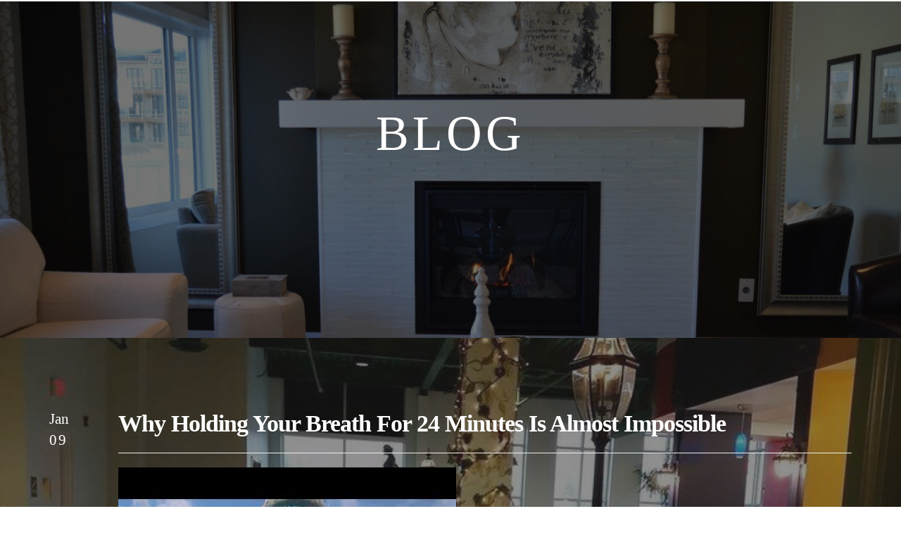

--- FILE ---
content_type: text/html; charset=utf-8
request_url: https://www.farmingtonhillsinn.com/blog/post/why-holding-your-breath-for-24-minutes-is-almost-impossible
body_size: 17470
content:
<!DOCTYPE html>
<html lang="en" class="no-flex-animated cb-elements-animated g-swapfonts">
<head>
<meta name="viewport" content="width=device-width, initial-scale=1.0, maximum-scale=1.0, user-scalable=0">
<link rel="shortcut icon" href="https://d3ciwvs59ifrt8.cloudfront.net/a1f79313-c191-4e88-bc47-6a6564ce17bc/9a828e61-ddcf-45ff-ae04-8e66cea815db.png">
<link rel="alternate" type="application/rss+xml" title="RSS feed for Blog" href="//www.farmingtonhillsinn.com/blog/rss/feeds">
<title>Why Holding Your Breath For 24 Minutes Is Almost Impossible - Farmington Hills Inn</title>
<link rel="canonical" href="https://www.farmingtonhillsinn.com/blog/post/why-holding-your-breath-for-24-minutes-is-almost-impossible">
<link rel="preconnect" href="https://d25bp99q88v7sv.cloudfront.net">
<link rel="preconnect" href="https://d3ciwvs59ifrt8.cloudfront.net">
<link rel="preconnect" href="https://d2aw2judqbexqn.cloudfront.net">
<link rel="preconnect" href="https://use.typekit.com">
<link rel="dns-prefetch" href="https://websiteoutputapi.mopro.com">
<link rel="preload" href="https://d25bp99q88v7sv.cloudfront.net/0valez8psitwndm/wo/_css/modular/fonts/fontawesome-webfont.woff2?v=4.7.0" as="font" type="font/woff2" crossorigin="">
<link rel="preload" href="https://d2aw2judqbexqn.cloudfront.net/tk/dth6arv.js" as="script">
<link rel="preload" href="https://d3ciwvs59ifrt8.cloudfront.net/a1f79313-c191-4e88-bc47-6a6564ce17bc/d18ab44d-e537-4dec-8d93-73873b5fe35b_h.jpeg" as="image" type="image/jpeg">
<meta name="keywords" content="News you can use, Nurses Notes, Blog, Assisted Living Blog">
<meta property="fb:app_id" content="357097134310266">
<meta name="twitter:card" content="summary">
<meta property="og:title" content="Why Holding Your Breath For 24 Minutes Is Almost Impossible">
<meta property="og:description" content="Spanish freediver Ah-leysh Segura held his breath for 24 minutes and 3 seconds in 2016. How is that ">
<meta property="og:type" content="article">
<meta property="og:url" content="https://www.farmingtonhillsinn.com/blog/post/why-holding-your-breath-for-24-minutes-is-almost-impossible">
<meta property="og:image" content="https://d3ciwvs59ifrt8.cloudfront.net/c803e79a-980c-4cfd-b5db-49e3c2ef04ed/46f23cea-3664-497a-b7a5-594ce957f97c.jpg">
<meta name="description" content="Spanish freediver Ah-leysh Segura held his breath for 24 minutes and 3 seconds in 2016. How is that ">
<link href="//create.mopro.com/csslint.ashx?type=all&id=3b8d394e-75a5-4199-bbe2-1ca5189db9df&animation=1&bust=20250512082949697" rel="stylesheet" type="text/css">
<link href="https://d25bp99q88v7sv.cloudfront.net/0valez8psitwndm/flexblocks/css/custom-flex-dccv2.css?bust=20250512082949697" rel="stylesheet" type="text/css">
<style type="text/css"></style>
<style type="text/css"></style>
<style type="text/css">:root{--partner-color-1:#452BB4;--partner-color-2:#c052dc;--partner-color-3:#c052dc;--partner-color-4:#FFFFFF;--partner-color-5:#FFFFFF;--partner-color-6:#636363;--partner-color-7:#f9f9f9;--primary-color:#275e55;--secondary-color:#275e55;--primary-color-rgb:39,94,85;--secondary-color-rgb:39,94,85;--color-opacity:1;}</style>
<script type="text/javascript">window.host = {},host.login = "my.mopro.com";host.uikit = "d25bp99q88v7sv.cloudfront.net/0valez8psitwndm/uikit";host.builder = "create.mopro.com";host.builderstatic = "d25bp99q88v7sv.cloudfront.net/0valez8psitwndm/create";host.wo = {},host.wo.web = "create.mopro.com",host.wo.static = "d25bp99q88v7sv.cloudfront.net/0valez8psitwndm/wo";host.administration = {},host.administration.web = "administration.mopro.com",host.administration.static = "d25bp99q88v7sv.cloudfront.net/0valez8psitwndm/administration";host.old_builder = {},host.old_builder.web = "website.mopro.com",host.old_builder.static = "d25bp99q88v7sv.cloudfront.net/0valez8psitwndm/website",host.embed = {},host.embed.web = "embed.mopro.com";host.checkout = {},host.checkout.web = "selfcheckout.mopro.com",host.checkout.static = "selfcheckout.mopro.com/_static";host.smartbooker = "https://smartbooker.mopro.com";host.pulse = {},host.pulse.web = "pulse.mopro.com",host.pulse.static = "pulse.mopro.com/static";host.locale = {};host.locale.static = "d25bp99q88v7sv.cloudfront.net/localize/p";host.preview = "site.mopro.com";window.apiKey = {},apiKey.Google = "",apiKey.Bitly = "",apiKey.Recaptcha = "",apiKey.Segment = "";apiKey.IPInfo = "";window.cred = {},cred.bitly = "";window.url = {},url.getService = {},url.getService.administration = "https://administrationapi.mopro.com/Administration.svc";url.getService.appsetting = "https://appsettingapi.mopro.com/AppSetting.svc";url.getService.checkout = "https://checkoutapi.mopro.com/Checkout.svc";url.getService.dashboard = "https://contentdelieveryapi.mopro.com/ContentDelivery.svc";url.getService.builder = "https://builderapi.mopro.com/Builder.svc";url.getService.websiteoutput = "https://websiteoutputapi.mopro.com/WebsiteOutput.svc";url.setService = "https://coreapi.mopro.com/Core.svc";url.bitly = "https://api-ssl.bitly.com/v3/shorten";url.api = {},url.api.ecommerce = "https://ecommerceapi.mopro.com/api/v1";url.api.oauth = "https://oauthapi.mopro.com/api";url.api.rewards = "https://rewardapi.mopro.com/api/v1";url.api.idx = "https://idxapi.cml.ai/api/v1";url.api.socialpublisher = "https://socialapi.mopro.com/api/v1";url.api.revisionintake = "https://pulseapi.mopro.com/api/v2";url.api.mopro = "https://api.mopro.com/api";window.app = {},app.lang = "en_US";window.CacheKey = "v678";window.config = {};config.isAdmin = "false";config.UserID = "00000000-0000-0000-0000-000000000000";config.AccessTokenID = "00000000-0000-0000-0000-000000000000";config.ProjectID = "5974a2d1-9130-440a-a6ae-0669aae28238";config.SiteID = "c4d23da5-95b0-42d6-9a61-6f6924d5d9f5";config.IsPublish = "1";config.Domain = "www.farmingtonhillsinn.com";window.flexjson = "{\"PreviousColorOverlay\":\"\",\"PreviousSecondColorOverlay\":\"\",\"RowWidth\":\"\",\"RowHeight\":\"\",\"SCRowCount\":\"\",\"Alignment\":1,\"HorizontalAlignment\":0,\"ForegroundImageThumbnailTypeID\":800,\"BackgroundImageThumbnailTypeID\":1500,\"ForegroundImagePositionTypeID\":11,\"GradiantDirection\":1,\"SVGGradiantDirection\":1,\"SVGPositioning\":11,\"SVGWidth\":1,\"SVGheight\":1,\"SVGRotation\":0,\"IsBlur\":0,\"IsContainerBGFixed\":0,\"BackgroundType\":\"\",\"PrimaryColorMappingType\":0,\"SecondaryColorMappingType\":0,\"SVGPrimaryColorMappingType\":0,\"SVGSecondaryColorMappingType\":0,\"SVGPrimaryColorOverlay\":\"\",\"SVGSecondColorOverlay\":\"\",\"ColorOverlay\":\"\",\"SecondColorOverlay\":\"\",\"PaddingTop\":0,\"PaddingBottom\":0,\"MobilePaddingTop\":0,\"MobilePaddingBottom\":0,\"ExtendedClass\":\"\",\"IsImported\":0,\"ContentAlignmentTypeID\":0,\"IsPaddingLocked\":0,\"HasNoSpanPadding\":0,\"IsMopadExempt\":0,\"AccentColor\":\"\",\"ColorTheoryExempt\":0,\"DoOverlayColorTheory\":0,\"ShowMainSvgBackground\":0,\"DoLockDecoration\":0,\"DoGrayscaleSVG\":0,\"BlockType\":0,\"BlockTypeDescription\":\"\",\"BlockContainerTypeDescription\":\"\",\"BlockCategory\":0,\"BlockCategoryDescription\":\"\",\"BlockSubCategory\":0,\"BlockDescription\":\"\",\"ItemCount\":0,\"IsLive\":0,\"IsComingSoon\":0,\"IsDisplayed\":0,\"CoverPhotoURL\":\"\",\"IsFlairHidden\":0,\"BlockPrimaryColor\":\"\",\"BlockSecondaryColor\":\"\",\"SlideInterval\":0,\"MuteSlider\":0,\"MobileBackgroundPhotoURL\":\"\",\"HideonEmbed\":0,\"HasAutoFlexPadding\":0,\"SetMobilePaddingZero\":0,\"IsHiddenDesktop\":0,\"IsHiddenMobile\":0,\"TagTypeID\":0,\"TagMappingID\":\"\",\"Keywords\":\"\",\"DisplayName\":\"\",\"AllowAI\":1,\"PaddingLeft\":0,\"PaddingRight\":0,\"ConfigPropertyJSON\":\"\",\"IsGlobalBlock\":0,\"IsMarginLocked\":0,\"MarginTop\":0,\"MarginRight\":0,\"MarginBottom\":0,\"MarginLeft\":0,\"ContentItemID\":null,\"SvgFileID\":\"00000000-0000-0000-0000-000000000000\",\"SvgFileURL\":\"\",\"CoverPhotoID\":\"00000000-0000-0000-0000-000000000000\",\"StylePackageID\":\"00000000-0000-0000-0000-000000000000\",\"MobileBackgroundPhotoID\":\"00000000-0000-0000-0000-000000000000\"}";window.IsGoogUA = 0;config.isAIEditor = false;config.isMobileDevice = false;</script>
<script type="text/javascript">window.SiteID = "c4d23da5-95b0-42d6-9a61-6f6924d5d9f5";window.SitePageID = "3b8d394e-75a5-4199-bbe2-1ca5189db9df";</script>
<script type="text/javascript" src="//d25bp99q88v7sv.cloudfront.net/0valez8psitwndm/uikit/_js/lib/require.js?b=v678"></script>
<script type="text/javascript" src="//d25bp99q88v7sv.cloudfront.net/0valez8psitwndm/wo/_js/app2.js?b=v678"></script>
<script type="text/javascript">require(["page"],function(p){});</script>
<script eb="" type="text/javascript">require(["https://d2aw2judqbexqn.cloudfront.net/tk/dth6arv.js"],function(){try{Typekit.load({async:false});}catch(e){}});</script>
<script type="text/javascript">(function(i,s,o,g,r,a,m){i["GoogleAnalyticsObject"]=r;i[r]=i[r]||function(){(i[r].q=i[r].q||[]).push(arguments)},i[r].l=1*new Date();a=s.createElement(o),m=s.getElementsByTagName(o)[0];a.async=1;a.src=g;m.parentNode.insertBefore(a,m)})(window,document,"script","https://www.google-analytics.com/analytics.js","ga");ga("create", "UA-108297374-1", "auto");ga("send", "pageview");</script>


<meta name="google-site-verification" content="lO8AI-qYAh2x4T-5XfyWP51XmyLI3jlK2c-WgoMq7lU">


<meta name="msvalidate.01" content="844E2B770C6ADD2EFFE59E0F616D8B0F">



<style>
/*text infobox*/
div#flex368a8184-c3c8-4aff-973b-d0c1ce54355b h5 {
    font-size: 21px !important;
}
a.cta-main.link.fp-el {
    font-family: inherit !important;
    font-size: 10px !important;
}
.map-mod-location-infobox.info-box.lightColor {
    text-align: center !important;
}

/*testimonials section align name center*/
div#flexddff0561-9900-4171-aa70-052d7c15e312 h5 {
    text-align: center !important;
}
</style>

<script type="text/javascript">var rl_siteid = "34d0f96c-846b-4f12-8a92-770d58d25b59";</script>
<script type="application/ld+json">{
  "@context": "https://schema.org",
  "@graph": [
    {
      "@type": "Organization",
      "@id": "https://www.farmingtonhillsinn.com/#organization",
      "name": "Farmington Hills Inn (MP-227551)",
      "url": "https://www.farmingtonhillsinn.com",
      "description": ""
    },
    {
      "@type": "WebSite",
      "@id": "https://www.farmingtonhillsinn.com/#website",
      "url": "https://www.farmingtonhillsinn.com",
      "name": "Farmington Hills Inn (MP-227551) Website",
      "publisher": {
        "@id": "https://www.farmingtonhillsinn.com/#organization"
      }
    },
    {
      "@type": "LocalBusiness",
      "@id": "https://www.farmingtonhillsinn.com/#localbiz",
      "name": "Farmington Hills Inn (MP-227551)",
      "sameAs": [
        "https://www.facebook.com/344436289295162",
        "http://www.facebook.com/FHI48334"
      ]
    },
    {
      "@type": "WebPage",
      "@id": "https://www.farmingtonhillsinn.com/blog/post/why-holding-your-breath-for-24-minutes-is-almost-impossible/#webpage",
      "name": "Why Holding Your Breath For 24 Minutes Is Almost Impossible",
      "url": "https://www.farmingtonhillsinn.com/blog/post/why-holding-your-breath-for-24-minutes-is-almost-impossible",
      "description": "Spanish freediver Ah-leysh Segura held his breath for 24 minutes and 3 seconds in 2016. How is that ",
      "publisher": {
        "@id": "https://www.farmingtonhillsinn.com/#organization"
      }
    }
  ]
}</script>
</head>
<body class="">
<div class="container-fluid is-loading">
<div id='sortHeader' role='banner' class='connectedSortable'><a href="#skiptomaincontent" class="skip-to-main-content-link"> <i class="fa fa-angle-double-down "></i> <span>Skip to main content</span> </a>

<div id="flex52af35ed-944c-4f01-8a43-f613a92986a5" class="row row-block flexContainer min-padding flex-52af35ed-944c-4f01-8a43-f613a92986a5 js-no-background-image lightColor s-color-#ffffff flex-fixed noBGC sp-9-master has-headerv2-module edge-to-edge is-fixed edge-to-edge has-headerv2-module " data-cid="52af35ed-944c-4f01-8a43-f613a92986a5">
    
	<div class="filter filter-color"></div>
	<div class="filter filter-svg"></div>
    <div class="design-item"><div class="design-item-inner"></div></div>
    
    
    <div id="ctl01_flexmultibg" class="flex-fixed-inner">
    </div>
    
    <div id="ctl01_flextint" class="tintWrap"></div>
	<div class="width-controller">
        
		        <div id="ctl01_rptFlexColumn_ctl00_column" class="col-md-12">
			        

<input name="ctl01$hdnSitePageID" type="hidden" id="ctl01_hdnSitePageID">
    
    <div class="site-overlay"></div>
    
    
    <div id="ctl01_divHeaderV2" class="headerv2 vertical-align cascading-links component component-header header-fixed  noColor parent-s-color-#ffffff lightParentColor ct" data-navalign="right" data-isautospacing="1" data-sitepagemoduleid="f5c2c47c-5ead-4256-95a3-29ef00fe5b14" data-spmid="f5c2c47c-5ead-4256-95a3-29ef00fe5b14" data-sitepageid="3b8d394e-75a5-4199-bbe2-1ca5189db9df" data-spid="f5c2c47c-5ead-4256-95a3-29ef00fe5b14">
        <div class="notpillnavigation">
			
			
			<div id="ctl01_divSecondaryHeader" class="icon-row is-hidden">
    <div class="language-icon-wrap">
        <div class="col-xs-2 vcenter">
        </div>
        <div class="col-xs-push-1 col-xs-9 text-right vcenter">
<div id="ctl01_divHeaderIconTop" class="icons">
    
    <div id="ctl01_divHeaderContactTop" class="icon-wrap header-location-wrap">
        <a href="http://maps.google.com/?q=30350 W. 12 Mile Rd.,, Farmington Hills, MI 48334" id="ctl01_lnkHeaderContactTop" class="header-fa fa-map-marker" aria-label="location" target="_blank"></a>
        <ul class="subnavigation">
<li>
    <p>
        30350 W. 12 Mile Rd.,<br>
        Farmington Hills, MI 48334
    </p>
</li>
        </ul>
    </div>
    
    
</div>
        </div>
    </div>
</div>

<div class="mobile-header">
    <div class="logo mobile-logo">
        <a href="//www.farmingtonhillsinn.com/" id="ctl01_lnkHeaderLogoMobile">
<img id="imgHeaderLogoMobile" alt="Farmington Hills Inn Logo" class=" logo-mw" src="https://d3ciwvs59ifrt8.cloudfront.net/a1f79313-c191-4e88-bc47-6a6564ce17bc/53dcbab5-8255-4938-b95e-d888f8faeacf.png" alt="Farmington Hills Inn Logo"></a>
    </div>
    <div class="pill-bars-wrap">
        <div id="ctl01_divHeaderMobileNav" class="pill-bars nav-toggle" data-nav="">
<div id="ctl01_divBarTop" class="bar top transition-black-bg ct"></div>
<div id="ctl01_divBarMiddle" class="bar middle transition-black-bg ct"></div>
<div id="ctl01_divBarBottom" class="bar bottom transition-black-bg ct"></div>
        </div>
    </div>
</div>
<div id="ctl01_HeaderWrap" class="header-wrap effect-onclick  noColor parent-s-color-#ffffff lightParentColor parent-s-color-#ffffff lightParentColor ct" style="display:none;" data-maxmenudisplay="0" data-headerlayouttype="LeftAlignLogo" data-ismenuonhover="0" data-headercolortheoryclass=" noColor parent-s-color-#ffffff lightParentColor ct" data-alternateheadercolortheoryclass=" noColor parent-s-color-#ffffff lightParentColor ct">
    <div id="ctl01_divHeaderLogo" class="logo logo-outer-container">
        <a href="//www.farmingtonhillsinn.com/" id="ctl01_lnkHeaderLogo">
<img id="imgHeaderLogo" alt="Farmington Hills Inn Logo" data-resetlogo="0" data-altresetlogo="0" src="https://d3ciwvs59ifrt8.cloudfront.net/a1f79313-c191-4e88-bc47-6a6564ce17bc/53dcbab5-8255-4938-b95e-d888f8faeacf.png" alt="Farmington Hills Inn Logo" style="width:300px !important;;margin-top:0px!important;margin-left:-43px!important;">
<img id="imgAlternateHeaderLogo" alt="Farmington Hills Inn Logo" class="alt-image" src="https://d3ciwvs59ifrt8.cloudfront.net/a1f79313-c191-4e88-bc47-6a6564ce17bc/53dcbab5-8255-4938-b95e-d888f8faeacf.png" alt="Farmington Hills Inn Logo">
        </a>
    </div>
    <div id="divnaviconctas" class="nav-icons-ctas">
        <div class="mobile-icon-row">
<div id="ctl01_divHeaderIconsMobile" class="icons">
    
    <div id="ctl01_divHeaderContactMobile" class="icon-wrap header-location-wrap">
        <a href="http://maps.google.com/?q=30350 W. 12 Mile Rd.,, Farmington Hills, MI 48334" id="ctl01_lnkHeaderContactMobile" class="header-fa fa-map-marker" aria-label="location" target="_blank"></a>
        <ul class="subnavigation">
<li>
    <p>
        30350 W. 12 Mile Rd.,<br>
        Farmington Hills, MI 48334
    </p>
</li>
        </ul>
    </div>
    
    
</div>
        </div>
        <div class="dropdown-layout-control">
<ul id="ctl01_ucMenuItems_ulNavMenus" role="navigation" aria-label="Main" class="js-smart-header-parentul header-item navigation wide-dropdown" projectid="5974a2d1-9130-440a-a6ae-0669aae28238" sitepageid="3b8d394e-75a5-4199-bbe2-1ca5189db9df" sitepagemoduleid="f5c2c47c-5ead-4256-95a3-29ef00fe5b14">
    
<li class="js-smart-header-parentpageli">
    <a href="//www.farmingtonhillsinn.com/" id="ctl01_ucMenuItems_rptHeaderMenu_ctl00_lnkHeaderMenu" class="js-smart-header-parentpageli-anchor js-cf-header-menu-links js-sitepage-menu-link " data-sitepageid="d4d9a1bb-de8c-4123-b179-0b1d795f8eec">Home</a>
    
        
</li>                            
        
<li class="js-smart-header-parentpageli">
    <a href="//www.farmingtonhillsinn.com/reviews" id="ctl01_ucMenuItems_rptHeaderMenu_ctl01_lnkHeaderMenu" class="js-smart-header-parentpageli-anchor js-cf-header-menu-links js-sitepage-menu-link " data-sitepageid="16a9e82e-2dfa-4f08-9729-0e9647e81e49">Reviews</a>
    
        
</li>                            
        
<li class="js-smart-header-parentpageli">
    <a href="//www.farmingtonhillsinn.com/accommodations" id="ctl01_ucMenuItems_rptHeaderMenu_ctl02_lnkHeaderMenu" class="js-smart-header-parentpageli-anchor js-cf-header-menu-links js-sitepage-menu-link " data-sitepageid="4b60c392-7dd5-4bb7-a9a4-be8592eaadd4">Accommodations</a>
    
        
</li>                            
        
<li class="js-smart-header-parentpageli">
    <a href="//www.farmingtonhillsinn.com/service-amenities" id="ctl01_ucMenuItems_rptHeaderMenu_ctl03_lnkHeaderMenu" class="js-smart-header-parentpageli-anchor js-cf-header-menu-links js-sitepage-menu-link " data-sitepageid="189283d9-4764-43fc-aca4-8cf01b9d8875">Service &amp; Amenities</a>
    
        
</li>                            
        
<li class="js-smart-header-parentpageli">
    <a href="//www.farmingtonhillsinn.com/alzheimers-care" id="ctl01_ucMenuItems_rptHeaderMenu_ctl04_lnkHeaderMenu" class="js-smart-header-parentpageli-anchor js-cf-header-menu-links js-sitepage-menu-link " data-sitepageid="81427117-768a-47c7-b725-4493062519fc">Alzheimer&#39;s Care</a>
    
        
</li>                            
        
<li class="js-smart-header-parentpageli">
    <a href="//www.farmingtonhillsinn.com/activities" id="ctl01_ucMenuItems_rptHeaderMenu_ctl05_lnkHeaderMenu" class="js-smart-header-parentpageli-anchor js-cf-header-menu-links js-sitepage-menu-link " data-sitepageid="12ff615e-a520-4054-bd57-ed320756ae33">Activities</a>
    
        
</li>                            
        
<li class="js-smart-header-parentpageli">
    <a href="//www.farmingtonhillsinn.com/location" id="ctl01_ucMenuItems_rptHeaderMenu_ctl06_lnkHeaderMenu" class="js-smart-header-parentpageli-anchor js-cf-header-menu-links js-sitepage-menu-link " data-sitepageid="bd9a2ee3-6d66-47e8-872d-32b6dc331be0">Location</a>
    
        
</li>                            
        
<li class="js-smart-header-parentpageli">
    <a href="//www.farmingtonhillsinn.com/request-information" id="ctl01_ucMenuItems_rptHeaderMenu_ctl07_lnkHeaderMenu" class="js-smart-header-parentpageli-anchor js-cf-header-menu-links js-sitepage-menu-link " data-sitepageid="b39dbfc4-7cd9-4bc8-b333-b5e88a8c8013">Request Information</a>
    
        
</li>                            
        
<li class="js-smart-header-parentpageli">
    <a href="//www.farmingtonhillsinn.com/our-sites" id="ctl01_ucMenuItems_rptHeaderMenu_ctl08_lnkHeaderMenu" class="js-smart-header-parentpageli-anchor js-cf-header-menu-links js-sitepage-menu-link " data-sitepageid="44ed5ee5-b67d-489d-993c-9aeb544c33f5">Our Sites</a>
    
        
</li>                            
        
<li class="js-smart-header-parentpageli">
    <a href="//www.farmingtonhillsinn.com/gallery" id="ctl01_ucMenuItems_rptHeaderMenu_ctl09_lnkHeaderMenu" class="js-smart-header-parentpageli-anchor js-cf-header-menu-links js-sitepage-menu-link " data-sitepageid="493181d6-3bf7-441f-9af6-7e6dde6a83cb">Gallery</a>
    
        
</li>                            
        
<li class="js-smart-header-parentpageli">
    <a href="//www.farmingtonhillsinn.com/video-tour" id="ctl01_ucMenuItems_rptHeaderMenu_ctl10_lnkHeaderMenu" class="js-smart-header-parentpageli-anchor js-cf-header-menu-links js-sitepage-menu-link " data-sitepageid="867fc907-b562-4520-a41f-89cb18ac5c83">Video Tour</a>
    
        
</li>                            
        
<li class="js-smart-header-parentpageli">
    <a href="//www.farmingtonhillsinn.com/virtual-tour" id="ctl01_ucMenuItems_rptHeaderMenu_ctl11_lnkHeaderMenu" class="js-smart-header-parentpageli-anchor js-cf-header-menu-links js-sitepage-menu-link " data-sitepageid="f3cfa320-e679-409f-876d-6eef7e9fbe5d">Virtual Tour</a>
    
        
</li>                            
        
<li class="js-smart-header-parentpageli">
    <a href="//www.farmingtonhillsinn.com/testimonials" id="ctl01_ucMenuItems_rptHeaderMenu_ctl12_lnkHeaderMenu" class="js-smart-header-parentpageli-anchor js-cf-header-menu-links js-sitepage-menu-link " data-sitepageid="95d05480-7625-44dc-a31f-e359ce1f09bf">Testimonials</a>
    
        
</li>                            
        
<li class="js-smart-header-parentpageli">
    <a href="//www.farmingtonhillsinn.com/blog" id="ctl01_ucMenuItems_rptHeaderMenu_ctl13_lnkHeaderMenu" class="js-smart-header-parentpageli-anchor js-cf-header-menu-links js-sitepage-menu-link " data-sitepageid="5b521a95-1d52-4a39-bdff-9b2734944826">Blog</a>
    
        
</li>                            
        
    <li id="liHeaderMore" class="more-links is-hidden">
        <div id="divHeaderMore" class="has-dropdown-menu">
<a class="more-text js-cf-header-menu-links">More
    <div class="pill-bars more-toggle">
        <div class="bar top"></div>
        <div class="bar middle"></div>
        <div class="bar bottom"></div>
    </div>
</a>
<ul id="ctl01_ucMenuItems_ulHeaderMore" class="subnavigation lightColor ct">
    <div class="sliding-nav">
        <div class="li-wrap">
        <li id="ctl01_ucMenuItems_rptHeaderMenuMore_ctl00_liHeaderMenuMore" class="page-main"> 
<a href="//www.farmingtonhillsinn.com/" id="ctl01_ucMenuItems_rptHeaderMenuMore_ctl00_lnkHeaderMenuMore" class="js-cf-header-menu-links js-sitepage-menu-link " data-sitepageid="d4d9a1bb-de8c-4123-b179-0b1d795f8eec">Home</a>    
<ul id="ctl01_ucMenuItems_rptHeaderMenuMore_ctl00_ulSubMenuMore" class="more-links-nav subpages-less">
    <li class="go-back subpage-back"><a class="header-fa fa-angle-left js-goback js-cf-header-menu-links"></a></li>
    
</ul>
        </li>
    
        <li id="ctl01_ucMenuItems_rptHeaderMenuMore_ctl01_liHeaderMenuMore" class="page-main"> 
<a href="//www.farmingtonhillsinn.com/reviews" id="ctl01_ucMenuItems_rptHeaderMenuMore_ctl01_lnkHeaderMenuMore" class="js-cf-header-menu-links js-sitepage-menu-link " data-sitepageid="16a9e82e-2dfa-4f08-9729-0e9647e81e49">Reviews</a>    
<ul id="ctl01_ucMenuItems_rptHeaderMenuMore_ctl01_ulSubMenuMore" class="more-links-nav subpages-less">
    <li class="go-back subpage-back"><a class="header-fa fa-angle-left js-goback js-cf-header-menu-links"></a></li>
    
</ul>
        </li>
    
        <li id="ctl01_ucMenuItems_rptHeaderMenuMore_ctl02_liHeaderMenuMore" class="page-main"> 
<a href="//www.farmingtonhillsinn.com/accommodations" id="ctl01_ucMenuItems_rptHeaderMenuMore_ctl02_lnkHeaderMenuMore" class="js-cf-header-menu-links js-sitepage-menu-link " data-sitepageid="4b60c392-7dd5-4bb7-a9a4-be8592eaadd4">Accommodations</a>    
<ul id="ctl01_ucMenuItems_rptHeaderMenuMore_ctl02_ulSubMenuMore" class="more-links-nav subpages-less">
    <li class="go-back subpage-back"><a class="header-fa fa-angle-left js-goback js-cf-header-menu-links"></a></li>
    
</ul>
        </li>
    
        <li id="ctl01_ucMenuItems_rptHeaderMenuMore_ctl03_liHeaderMenuMore" class="page-main"> 
<a href="//www.farmingtonhillsinn.com/service-amenities" id="ctl01_ucMenuItems_rptHeaderMenuMore_ctl03_lnkHeaderMenuMore" class="js-cf-header-menu-links js-sitepage-menu-link " data-sitepageid="189283d9-4764-43fc-aca4-8cf01b9d8875">Service &amp; Amenities</a>    
<ul id="ctl01_ucMenuItems_rptHeaderMenuMore_ctl03_ulSubMenuMore" class="more-links-nav subpages-less">
    <li class="go-back subpage-back"><a class="header-fa fa-angle-left js-goback js-cf-header-menu-links"></a></li>
    
</ul>
        </li>
    
        <li id="ctl01_ucMenuItems_rptHeaderMenuMore_ctl04_liHeaderMenuMore" class="page-main"> 
<a href="//www.farmingtonhillsinn.com/alzheimers-care" id="ctl01_ucMenuItems_rptHeaderMenuMore_ctl04_lnkHeaderMenuMore" class="js-cf-header-menu-links js-sitepage-menu-link " data-sitepageid="81427117-768a-47c7-b725-4493062519fc">Alzheimer&#39;s Care</a>    
<ul id="ctl01_ucMenuItems_rptHeaderMenuMore_ctl04_ulSubMenuMore" class="more-links-nav subpages-less">
    <li class="go-back subpage-back"><a class="header-fa fa-angle-left js-goback js-cf-header-menu-links"></a></li>
    
</ul>
        </li>
    
        <li id="ctl01_ucMenuItems_rptHeaderMenuMore_ctl05_liHeaderMenuMore" class="page-main"> 
<a href="//www.farmingtonhillsinn.com/activities" id="ctl01_ucMenuItems_rptHeaderMenuMore_ctl05_lnkHeaderMenuMore" class="js-cf-header-menu-links js-sitepage-menu-link " data-sitepageid="12ff615e-a520-4054-bd57-ed320756ae33">Activities</a>    
<ul id="ctl01_ucMenuItems_rptHeaderMenuMore_ctl05_ulSubMenuMore" class="more-links-nav subpages-less">
    <li class="go-back subpage-back"><a class="header-fa fa-angle-left js-goback js-cf-header-menu-links"></a></li>
    
</ul>
        </li>
    
        <li id="ctl01_ucMenuItems_rptHeaderMenuMore_ctl06_liHeaderMenuMore" class="page-main"> 
<a href="//www.farmingtonhillsinn.com/location" id="ctl01_ucMenuItems_rptHeaderMenuMore_ctl06_lnkHeaderMenuMore" class="js-cf-header-menu-links js-sitepage-menu-link " data-sitepageid="bd9a2ee3-6d66-47e8-872d-32b6dc331be0">Location</a>    
<ul id="ctl01_ucMenuItems_rptHeaderMenuMore_ctl06_ulSubMenuMore" class="more-links-nav subpages-less">
    <li class="go-back subpage-back"><a class="header-fa fa-angle-left js-goback js-cf-header-menu-links"></a></li>
    
</ul>
        </li>
    
        <li id="ctl01_ucMenuItems_rptHeaderMenuMore_ctl07_liHeaderMenuMore" class="page-main"> 
<a href="//www.farmingtonhillsinn.com/request-information" id="ctl01_ucMenuItems_rptHeaderMenuMore_ctl07_lnkHeaderMenuMore" class="js-cf-header-menu-links js-sitepage-menu-link " data-sitepageid="b39dbfc4-7cd9-4bc8-b333-b5e88a8c8013">Request Information</a>    
<ul id="ctl01_ucMenuItems_rptHeaderMenuMore_ctl07_ulSubMenuMore" class="more-links-nav subpages-less">
    <li class="go-back subpage-back"><a class="header-fa fa-angle-left js-goback js-cf-header-menu-links"></a></li>
    
</ul>
        </li>
    
        <li id="ctl01_ucMenuItems_rptHeaderMenuMore_ctl08_liHeaderMenuMore" class="page-main"> 
<a href="//www.farmingtonhillsinn.com/our-sites" id="ctl01_ucMenuItems_rptHeaderMenuMore_ctl08_lnkHeaderMenuMore" class="js-cf-header-menu-links js-sitepage-menu-link " data-sitepageid="44ed5ee5-b67d-489d-993c-9aeb544c33f5">Our Sites</a>    
<ul id="ctl01_ucMenuItems_rptHeaderMenuMore_ctl08_ulSubMenuMore" class="more-links-nav subpages-less">
    <li class="go-back subpage-back"><a class="header-fa fa-angle-left js-goback js-cf-header-menu-links"></a></li>
    
</ul>
        </li>
    
        <li id="ctl01_ucMenuItems_rptHeaderMenuMore_ctl09_liHeaderMenuMore" class="page-main"> 
<a href="//www.farmingtonhillsinn.com/gallery" id="ctl01_ucMenuItems_rptHeaderMenuMore_ctl09_lnkHeaderMenuMore" class="js-cf-header-menu-links js-sitepage-menu-link " data-sitepageid="493181d6-3bf7-441f-9af6-7e6dde6a83cb">Gallery</a>    
<ul id="ctl01_ucMenuItems_rptHeaderMenuMore_ctl09_ulSubMenuMore" class="more-links-nav subpages-less">
    <li class="go-back subpage-back"><a class="header-fa fa-angle-left js-goback js-cf-header-menu-links"></a></li>
    
</ul>
        </li>
    
        <li id="ctl01_ucMenuItems_rptHeaderMenuMore_ctl10_liHeaderMenuMore" class="page-main"> 
<a href="//www.farmingtonhillsinn.com/video-tour" id="ctl01_ucMenuItems_rptHeaderMenuMore_ctl10_lnkHeaderMenuMore" class="js-cf-header-menu-links js-sitepage-menu-link " data-sitepageid="867fc907-b562-4520-a41f-89cb18ac5c83">Video Tour</a>    
<ul id="ctl01_ucMenuItems_rptHeaderMenuMore_ctl10_ulSubMenuMore" class="more-links-nav subpages-less">
    <li class="go-back subpage-back"><a class="header-fa fa-angle-left js-goback js-cf-header-menu-links"></a></li>
    
</ul>
        </li>
    
        <li id="ctl01_ucMenuItems_rptHeaderMenuMore_ctl11_liHeaderMenuMore" class="page-main"> 
<a href="//www.farmingtonhillsinn.com/virtual-tour" id="ctl01_ucMenuItems_rptHeaderMenuMore_ctl11_lnkHeaderMenuMore" class="js-cf-header-menu-links js-sitepage-menu-link " data-sitepageid="f3cfa320-e679-409f-876d-6eef7e9fbe5d">Virtual Tour</a>    
<ul id="ctl01_ucMenuItems_rptHeaderMenuMore_ctl11_ulSubMenuMore" class="more-links-nav subpages-less">
    <li class="go-back subpage-back"><a class="header-fa fa-angle-left js-goback js-cf-header-menu-links"></a></li>
    
</ul>
        </li>
    
        <li id="ctl01_ucMenuItems_rptHeaderMenuMore_ctl12_liHeaderMenuMore" class="page-main"> 
<a href="//www.farmingtonhillsinn.com/testimonials" id="ctl01_ucMenuItems_rptHeaderMenuMore_ctl12_lnkHeaderMenuMore" class="js-cf-header-menu-links js-sitepage-menu-link " data-sitepageid="95d05480-7625-44dc-a31f-e359ce1f09bf">Testimonials</a>    
<ul id="ctl01_ucMenuItems_rptHeaderMenuMore_ctl12_ulSubMenuMore" class="more-links-nav subpages-less">
    <li class="go-back subpage-back"><a class="header-fa fa-angle-left js-goback js-cf-header-menu-links"></a></li>
    
</ul>
        </li>
    
        <li id="ctl01_ucMenuItems_rptHeaderMenuMore_ctl13_liHeaderMenuMore" class="page-main"> 
<a href="//www.farmingtonhillsinn.com/blog" id="ctl01_ucMenuItems_rptHeaderMenuMore_ctl13_lnkHeaderMenuMore" class="js-cf-header-menu-links js-sitepage-menu-link " data-sitepageid="5b521a95-1d52-4a39-bdff-9b2734944826">Blog</a>    
<ul id="ctl01_ucMenuItems_rptHeaderMenuMore_ctl13_ulSubMenuMore" class="more-links-nav subpages-less">
    <li class="go-back subpage-back"><a class="header-fa fa-angle-left js-goback js-cf-header-menu-links"></a></li>
    
</ul>
        </li>
    
        </div>
    </div>
</ul>
        </div>
    </li>
</ul>
        </div>
        <div class="float-wrap">
<div id="ctl01_divHeaderIconsBottom" class="icons hide-mobile">
    
    <div id="ctl01_divHeaderContactBottom" class="icon-wrap header-location-wrap">
        <a href="http://maps.google.com/?q=30350 W. 12 Mile Rd.,, Farmington Hills, MI 48334" id="ctl01_lnkHeaderContactBottom" class="header-fa fa-map-marker ada-font-zero  noColor parent-s-color-#ffffff lightParentColor parent-s-color-#ffffff lightParentColor ct" aria-label="location" target="_blank">Location</a>
        <ul id="ctl01_ulHeaderlocationDropDown" class="subnavigation lightColor ct">
<li id="ctl01_liHeaderlocationDropDown" class="lightColor ct">
    <p>
        30350 W. 12 Mile Rd.,<br>
        Farmington Hills, MI 48334
    </p>
</li>
        </ul>
    </div>
    
    
</div>
<div id="ctl01_divHeaderCTA" class="cta-wrap">
    <a href="//www.farmingtonhillsinn.com/contact-us" id="ctl01_lnkHeaderCTA0" class="cta btn cta-sub header-cta_btn-0 js-cta-content js-cta-available  darkBorderColor s-bordercolor-#275e55 noColor parent-s-color-#ffffff lightParentColor parent-s-color-#ffffff lightParentColor ct  darkHoverColor s-hovercolor-#275e55 ct" aria-label="248-851-9640" data-target="0" data-ciid="2662c87c-5e3f-4eb6-8772-737f04024e94" data-classname="header-cta_btn-0" role="button"><span class="cta-icon"><i id="ctl01_iHeaderCTAIcon0" class=" fa fa-phone  noColor ct"></i></span><span id="ctl01_spanCTAText0" class="cta-text  noColor ct">248-851-9640</span></a>
    
    
</div>
        </div>
    </div>
</div>
        </div>
    </div>
    <style id="header_style_overwrite" type="text/css">.flexContainer .headerv2.i-logo-bg-primary .logo img {background:rgba(var(--primary-color-rgb),1) !important;background-color:rgba(var(--primary-color-rgb),1) !important;}.flexContainer .headerv2.i-logo-bg-secondary .logo img {background:rgba(var(--secondary-color-rgb),1) !important;background-color:rgba(var(--secondary-color-rgb),1) !important;}@media(min-width:980px) {.flexContainer .headerv2.alternate-header.i-logo-bg-alt-primary div:not(.pill-navigation) .logo img {background:rgba(var(--primary-color-rgb),1) !important;background-color:rgba(var(--primary-color-rgb),1) !important;}.flexContainer .headerv2.alternate-header.i-logo-bg-alt-secondary div:not(.pill-navigation) .logo img {background:rgba(var(--secondary-color-rgb),1) !important;background-color:rgba(var(--secondary-color-rgb),1) !important;}}.headerv2.i-menu-bg-primary .header-wrap {background:rgba(var(--primary-color-rgb),1) !important;background-color:rgba(var(--primary-color-rgb),1) !important;}@media(max-width:979px) {body .headerv2.i-menu-bg-primary .icon-row,body .headerv2.i-menu-bg-primary .mobile-header {background:rgba(var(--primary-color-rgb),1) !important;background-color:rgba(var(--primary-color-rgb),1) !important;}}.headerv2.i-menu-bg-secondary .header-wrap {background:rgba(var(--secondary-color-rgb),1) !important;background-color:rgba(var(--secondary-color-rgb),1) !important;}@media(max-width:979px) {body .headerv2.i-menu-bg-secondary .icon-row,body .headerv2.i-menu-bg-secondary .mobile-header {background:rgba(var(--secondary-color-rgb),1) !important;background-color:rgba(var(--secondary-color-rgb),1) !important;}}.headerv2.i-menu-dd-bg-primary .header-wrap .navigation .subnavigation {background:rgba(var(--primary-color-rgb),1) !important;background-color:rgba(var(--primary-color-rgb),1) !important;}.headerv2.i-menu-dd-bg-primary .header-location-wrap .subnavigation {background:rgba(var(--primary-color-rgb),1) !important;background-color:rgba(var(--primary-color-rgb),1) !important;}.headerv2.i-menu-dd-bg-primary .language .subnavigation {background:rgba(var(--primary-color-rgb),1) !important;background-color:rgba(var(--primary-color-rgb),1) !important;}.headerv2.i-menu-dd-bg-primary .pill-navigation .header-wrap.pillmenu>.navigation>.subnavigation {background:rgba(var(--primary-color-rgb),1) !important;background-color:rgba(var(--primary-color-rgb),1) !important;}@media(max-width:979px) {body .headerv2.i-menu-dd-bg-primary .header-wrap .navigation .subnavigation,.header-expanded .headerv2.i-menu-dd-bg-primary .header-wrap {background:rgba(var(--primary-color-rgb),1) !important;background-color:rgba(var(--primary-color-rgb),1) !important;}}.headerv2.i-menu-dd-bg-secondary .header-wrap .navigation .subnavigation {background:rgba(var(--secondary-color-rgb),1) !important;background-color:rgba(var(--secondary-color-rgb),1) !important;}.headerv2.i-menu-dd-bg-secondary .header-location-wrap .subnavigation {background:rgba(var(--secondary-color-rgb),1) !important;background-color:rgba(var(--secondary-color-rgb),1) !important;}.headerv2.i-menu-dd-bg-secondary .language .subnavigation {background:rgba(var(--secondary-color-rgb),1) !important;background-color:rgba(var(--secondary-color-rgb),1) !important;}.headerv2.i-menu-dd-bg-secondary .pill-navigation .header-wrap.pillmenu>.navigation>.subnavigation {background:rgba(var(--secondary-color-rgb),1) !important;background-color:rgba(var(--secondary-color-rgb),1) !important;}@media(max-width:979px) {body .headerv2.i-menu-dd-bg-secondary .header-wrap .navigation .subnavigation,.header-expanded .headerv2.i-menu-dd-bg-secondary .header-wrap {background:rgba(var(--secondary-color-rgb),1) !important;background-color:rgba(var(--secondary-color-rgb),1) !important;}}.headerv2.i-menu-item-primary .header-wrap .navigation>li a {color:rgba(var(--primary-color-rgb),1) !important;}.headerv2.i-menu-item-primary .icon-wrap .header-fa {color:rgba(var(--primary-color-rgb),1) !important;}.headerv2.i-menu-item-primary .pill-navigation .header-wrap i.fa-times {color:rgba(var(--primary-color-rgb),1) !important;}.headerv2.i-menu-item-primary .pill-navigation .header-wrap .menu-nav>li a {color:rgba(var(--primary-color-rgb),1) !important;}.headerv2.i-menu-item-primary .notpillnavigation a .pill-bars .bar {background-color:rgba(var(--primary-color-rgb),1) !important;}.headerv2.i-menu-item-primary .language>a {color:rgba(var(--primary-color-rgb),1) !important;}.headerv2.i-menu-item-secondary .header-wrap .navigation>li a {color:rgba(var(--secondary-color-rgb),1) !important;}.headerv2.i-menu-item-secondary .icon-wrap .header-fa {color:rgba(var(--secondary-color-rgb),1) !important;}.headerv2.i-menu-item-secondary .pill-navigation .header-wrap i.fa-times {color:rgba(var(--secondary-color-rgb),1) !important;}.headerv2.i-menu-item-secondary .pill-navigation .header-wrap .menu-nav>li a {color:rgba(var(--secondary-color-rgb),1) !important;}.headerv2.i-menu-item-secondary .notpillnavigation a .pill-bars .bar {background-color:rgba(var(--secondary-color-rgb),1) !important;}.headerv2.i-menu-item-secondary .language>a {color:rgba(var(--secondary-color-rgb),1) !important;}.headerv2.i-menu-item-hover-primary .header-wrap .navigation>li a:hover {color:rgba(var(--primary-color-rgb),1) !important;}.headerv2.i-menu-item-hover-primary .header-wrap .navigation>li a:active:not(:hover),.headerv2.i-menu-item-hover-primary .header-wrap .navigation>li a.active:not(:hover),.headerv2.i-menu-item-hover-primary .header-wrap .navigation>li a.is-selected:not(:hover) {color:rgba(var(--primary-color-rgb),1) !important;}.headerv2.i-menu-item-hover-primary .icon-wrap .header-fa:hover {color:rgba(var(--primary-color-rgb),1) !important;}.headerv2.i-menu-item-hover-primary .pill-navigation .header-wrap i.fa-times:hover {color:rgba(var(--primary-color-rgb),1) !important;}.headerv2.i-menu-item-hover-primary .pill-navigation .header-wrap .menu-nav>li a:hover {color:rgba(var(--primary-color-rgb),1) !important;}.headerv2.i-menu-item-hover-primary .pill-navigation .header-wrap .menu-nav>li a:active:not(:hover),.headerv2.i-menu-item-hover-primary .pill-navigation .header-wrap .menu-nav>li a.active:not(:hover),.headerv2.i-menu-item-hover-primary .pill-navigation .header-wrap .menu-nav>li a.is-selected:not(:hover) {color:rgba(var(--primary-color-rgb),1) !important;}.headerv2.i-menu-item-hover-primary .header-wrap .navigation>li a:active .pill-bars .bar,.headerv2.i-menu-item-hover-primary .header-wrap .navigation>li a.active .pill-bars .bar {background-color:rgba(var(--primary-color-rgb),1) !important;}.headerv2.i-menu-item-hover-primary .notpillnavigation a:hover .pill-bars .bar {background-color:rgba(var(--primary-color-rgb),1) !important;}.headerv2.i-menu-item-hover-secondary .header-wrap .navigation>li a:hover {color:rgba(var(--secondary-color-rgb),1) !important;}.headerv2.i-menu-item-hover-secondary .header-wrap .navigation>li a:active:not(:hover),.headerv2.i-menu-item-hover-secondary .header-wrap .navigation>li a.active:not(:hover),.headerv2.i-menu-item-hover-secondary .header-wrap .navigation>li a.is-selected:not(:hover) {color:rgba(var(--secondary-color-rgb),1) !important;}.headerv2.i-menu-item-hover-secondary .icon-wrap .header-fa:hover {color:rgba(var(--secondary-color-rgb),1) !important;}.headerv2.i-menu-item-hover-secondary .pill-navigation .header-wrap i.fa-times:hover {color:rgba(var(--secondary-color-rgb),1) !important;}.headerv2.i-menu-item-hover-secondary .pill-navigation .header-wrap .menu-nav>li a:hover {color:rgba(var(--secondary-color-rgb),1) !important;}.headerv2.i-menu-item-hover-secondary .pill-navigation .header-wrap .menu-nav>li a:active:not(:hover),.headerv2.i-menu-item-hover-secondary .pill-navigation .header-wrap .menu-nav>li a.active:not(:hover),.headerv2.i-menu-item-hover-secondary .pill-navigation .header-wrap .menu-nav>li a.is-selected:not(:hover) {color:rgba(var(--secondary-color-rgb),1) !important;}.headerv2.i-menu-item-hover-secondary .header-wrap .navigation>li a:active .pill-bars .bar,.headerv2.i-menu-item-hover-secondary .header-wrap .navigation>li a.active .pill-bars .bar {background-color:rgba(var(--secondary-color-rgb),1) !important;}.headerv2.i-menu-item-hover-secondary .notpillnavigation a:hover .pill-bars .bar {background-color:rgba(var(--secondary-color-rgb),1) !important;}@media(min-width:980px) {.headerv2.i-menu-scroll-bg-primary.alternate-header .header-wrap {background:rgba(var(--primary-color-rgb),1) !important;background-color:rgba(var(--primary-color-rgb),1) !important;}}@media(min-width:980px) {.headerv2.i-menu-scroll-bg-secondary.alternate-header .header-wrap {background:rgba(var(--secondary-color-rgb),1) !important;background-color:rgba(var(--secondary-color-rgb),1) !important;}}@media(min-width:980px) {.headerv2.i-menu-scroll-item-primary.alternate-header .notpillnavigation .header-wrap .navigation>li a {color:rgba(var(--primary-color-rgb),1) !important;}}@media(min-width:980px) {.headerv2.i-menu-scroll-item-primary.alternate-header .notpillnavigation a .pill-bars .bar {background-color:rgba(var(--primary-color-rgb),1) !important;}}@media(min-width:980px) {.headerv2.i-menu-scroll-item-primary.alternate-header .notpillnavigation .icon-wrap .header-fa {color:rgba(var(--primary-color-rgb),1) !important;}}.headerv2.i-menu-scroll-item-primary.alternate-header .language>a {color:rgba(var(--primary-color-rgb),1) !important;}@media(min-width:980px) {.headerv2.i-menu-scroll-item-secondary.alternate-header .notpillnavigation .header-wrap .navigation>li a {color:rgba(var(--secondary-color-rgb),1) !important;}}@media(min-width:980px) {.headerv2.i-menu-scroll-item-secondary.alternate-header .notpillnavigation a .pill-bars .bar {background-color:rgba(var(--secondary-color-rgb),1) !important;}}@media(min-width:980px) {.headerv2.i-menu-scroll-item-secondary.alternate-header .notpillnavigation .icon-wrap .header-fa {color:rgba(var(--secondary-color-rgb),1) !important;}}.headerv2.i-menu-scroll-item-secondary.alternate-header .language>a {color:rgba(var(--secondary-color-rgb),1) !important;}@media(min-width:980px) {.headerv2i-menu-scroll-item-hover-primary.alternate-header .notpillnavigation .header-wrap .navigation>li a:hover {color:rgba(var(--primary-color-rgb),1) !important;}}@media(min-width:980px) {.headerv2.i-menu-scroll-item-hover-primary.alternate-header .notpillnavigation .header-wrap .navigation>li a.is-selected:not(:hover),.headerv2.i-menu-scroll-item-hover-primary.alternate-header .notpillnavigation .header-wrap .navigation>li a.active:not(:hover),.headerv2.i-menu-scroll-item-hover-primary.alternate-header .notpillnavigation .header-wrap .navigation>li a:active:not(:hover) {color:rgba(var(--primary-color-rgb),1) !important;}}@media(min-width:980px) {.headerv2.i-menu-scroll-item-hover-primary.alternate-header .notpillnavigation a:hover .pill-bars .bar {background-color:rgba(var(--primary-color-rgb),1) !important;}}@media(min-width:980px) {.headerv2.i-menu-scroll-item-hover-primary.alternate-header .notpillnavigation .icon-wrap .header-fa:hover {color:rgba(var(--primary-color-rgb),1) !important;}}@media(min-width:980px) {.headerv2.i-menu-scroll-item-hover-secondary.alternate-header .notpillnavigation .header-wrap .navigation>li a:hover {color:rgba(var(--secondary-color-rgb),1) !important;}}@media(min-width:980px) {.headerv2.i-menu-scroll-item-hover-secondary.alternate-header .notpillnavigation .header-wrap .navigation>li a.is-selected:not(:hover),.headerv2.i-menu-scroll-item-hover-secondary.alternate-header .notpillnavigation .header-wrap .navigation>li a.active:not(:hover),.headerv2.i-menu-scroll-item-hover-secondary.alternate-header .notpillnavigation .header-wrap .navigation>li a:active:not(:hover) {color:rgba(var(--secondary-color-rgb),1) !important;}}@media(min-width:980px) {.headerv2.i-menu-scroll-item-hover-secondary.alternate-header .notpillnavigation a:hover .pill-bars .bar {background-color:rgba(var(--secondary-color-rgb),1) !important;}}@media(min-width:980px) {.headerv2.i-menu-scroll-item-hover-secondary.alternate-header .notpillnavigation .icon-wrap .header-fa:hover {color:rgba(var(--secondary-color-rgb),1) !important;}}.headerv2 .cta.header-cta_btn-0.i-cta-bg-primary:not(:hover) {background:rgba(var(--primary-color-rgb),1) !important;background-color:rgba(var(--primary-color-rgb),1) !important;}.headerv2 .cta.header-cta_btn-0.i-cta-bg-secondary:not(:hover) {background:rgba(var(--secondary-color-rgb),1) !important;background-color:rgba(var(--secondary-color-rgb),1) !important;}.headerv2.alternate-header div:not(.pill-navigation) .cta.header-cta_btn-0.i-cta-sticky-bg-primary:not(:hover) {background:rgba(var(--primary-color-rgb),1) !important;background-color:rgba(var(--primary-color-rgb),1) !important;}.headerv2.alternate-header div:not(.pill-navigation) .cta.header-cta_btn-0.i-cta-sticky-bg-secondary:not(:hover) {background:rgba(var(--secondary-color-rgb),1) !important;background-color:rgba(var(--secondary-color-rgb),1) !important;}.headerv2 .pill-navigation .header-wrap.pillmenu .cta.header-cta_btn-0.i-pillcta-bg-primary:not(:hover) {background:rgba(var(--primary-color-rgb),1) !important;background-color:rgba(var(--primary-color-rgb),1) !important;}.headerv2 .pill-navigation .header-wrap.pillmenu .cta.header-cta_btn-0.i-pillcta-bg-secondary:not(:hover) {background:rgba(var(--secondary-color-rgb),1) !important;background-color:rgba(var(--secondary-color-rgb),1) !important;}.headerv2 .cta.header-cta_btn-0.i-cta-bg-hover-primary:hover {background:rgba(var(--primary-color-rgb),1) !important;background-color:rgba(var(--primary-color-rgb),1) !important;}.headerv2 .cta.header-cta_btn-0.i-cta-bg-hover-secondary:hover {background:rgba(var(--secondary-color-rgb),1) !important;background-color:rgba(var(--secondary-color-rgb),1) !important;}.headerv2.alternate-header div:not(.pill-navigation) .cta.header-cta_btn-0.i-cta-sticky-bg-hover-primary:hover {background:rgba(var(--primary-color-rgb),1) !important;background-color:rgba(var(--primary-color-rgb),1) !important;}.headerv2.alternate-header div:not(.pill-navigation) .cta.header-cta_btn-0.i-cta-sticky-bg-hover-secondary:hover {background:rgba(var(--secondary-color-rgb),1) !important;background-color:rgba(var(--secondary-color-rgb),1) !important;}.headerv2 .pill-navigation .header-wrap.pillmenu .cta.header-cta_btn-0.i-pillcta-bg-hover-primary:hover {background:rgba(var(--primary-color-rgb),1) !important;background-color:rgba(var(--primary-color-rgb),1) !important;}.headerv2 .pill-navigation .header-wrap.pillmenu .cta.header-cta_btn-0.i-pillcta-bg-hover-secondary:hover {background:rgba(var(--secondary-color-rgb),1) !important;background-color:rgba(var(--secondary-color-rgb),1) !important;}.headerv2 .cta.header-cta_btn-0.i-cta-text-primary:not(:hover), .headerv2 .cta.header-cta_btn-0.i-cta-text-primary:not(:hover) * {color:rgba(var(--primary-color-rgb),1) !important;}.headerv2 .cta.header-cta_btn-0.i-cta-text-secondary:not(:hover), .headerv2 .cta.header-cta_btn-0.i-cta-text-secondary:not(:hover) * {color:rgba(var(--secondary-color-rgb),1) !important;}.headerv2.alternate-header div:not(.pill-navigation) .cta.header-cta_btn-0.i-cta-sticky-text-primary:not(:hover) {color:rgba(var(--primary-color-rgb),1) !important;}.headerv2.alternate-header div:not(.pill-navigation) .cta.header-cta_btn-0.i-cta-sticky-text-secondary:not(:hover) {color:rgba(var(--secondary-color-rgb),1) !important;}.headerv2 .pill-navigation .header-wrap.pillmenu .cta.header-cta_btn-0.i-pillcta-text-primary:not(:hover) {color:rgba(var(--primary-color-rgb),1) !important;}.headerv2 .pill-navigation .header-wrap.pillmenu .cta.header-cta_btn-0.i-pillcta-text-secondary:not(:hover) {color:rgba(var(--secondary-color-rgb),1) !important;}.headerv2 .cta.header-cta_btn-0.i-cta-text-hover-primary:hover, .headerv2 .cta.header-cta_btn-0.i-cta-text-hover-primary:hover * {color:rgba(var(--primary-color-rgb),1) !important;}.headerv2 .cta.header-cta_btn-0.i-cta-text-hover-secondary:hover, .headerv2 .cta.header-cta_btn-0.i-cta-text-hover-secondary:hover * {color:rgba(var(--secondary-color-rgb),1) !important;}.headerv2.alternate-header div:not(.pill-navigation) .cta.header-cta_btn-0.i-cta-sticky-text-hover-primary:hover {color:rgba(var(--primary-color-rgb),1) !important;}.headerv2.alternate-header div:not(.pill-navigation) .cta.header-cta_btn-0.i-cta-sticky-text-hover-secondary:hover {color:rgba(var(--secondary-color-rgb),1) !important;}.headerv2 .pill-navigation .header-wrap.pillmenu .cta.header-cta_btn-0.i-pillcta-text-hover-primary:hover {color:rgba(var(--primary-color-rgb),1) !important;}.headerv2 .pill-navigation .header-wrap.pillmenu .cta.header-cta_btn-0.i-pillcta-text-hover-secondary:hover {color:rgba(var(--secondary-color-rgb),1) !important;}.headerv2 .cta.header-cta_btn-0.i-cta-border-primary:not(:hover) {border-color:rgba(var(--primary-color-rgb),1) !important;}.headerv2 .cta.header-cta_btn-0.i-cta-border-secondary:not(:hover) {border-color:rgba(var(--secondary-color-rgb),1) !important;}.headerv2.alternate-header div:not(.pill-navigation) .cta.header-cta_btn-0.i-cta-sticky-border-primary:not(:hover) {border-color:rgba(var(--primary-color-rgb),1) !important;}.headerv2.alternate-header div:not(.pill-navigation) .cta.header-cta_btn-0.i-cta-sticky-border-secondary:not(:hover) {border-color:rgba(var(--secondary-color-rgb),1) !important;}.headerv2 .pill-navigation .header-wrap.pillmenu .cta.header-cta_btn-0.i-pillcta-border-primary:not(:hover) {border-color:rgba(var(--primary-color-rgb),1) !important;}.headerv2 .pill-navigation .header-wrap.pillmenu .cta.header-cta_btn-0.i-pillcta-border-secondary:not(:hover) {border-color:rgba(var(--secondary-color-rgb),1) !important;}.headerv2 .cta.header-cta_btn-0.i-cta-border-hover-primary:hover {border-color:rgba(var(--primary-color-rgb),1) !important;}.headerv2 .cta.header-cta_btn-0.i-cta-border-hover-secondary:hover {border-color:rgba(var(--secondary-color-rgb),1) !important;}.headerv2.alternate-header div:not(.pill-navigation) .cta.header-cta_btn-0.i-cta-sticky-border-hover-primary:hover {border-color:rgba(var(--primary-color-rgb),1) !important;}.headerv2.alternate-header div:not(.pill-navigation) .cta.header-cta_btn-0.i-cta-sticky-border-hover-secondary:hover {border-color:rgba(var(--secondary-color-rgb),1) !important;}.headerv2 .pill-navigation .header-wrap.pillmenu .cta.header-cta_btn-0.i-pillcta-border-hover-primary:hover {border-color:rgba(var(--primary-color-rgb),1) !important;}.headerv2 .pill-navigation .header-wrap.pillmenu .cta.header-cta_btn-0.i-pillcta-border-hover-secondary:hover {border-color:rgba(var(--secondary-color-rgb),1) !important;}</style>
    <script type="application/json" id="thedata"></script>
    <script type="text/javascript" id="thescript">
        window._headerv2;
        require(["headerlayout1"], function (headerv2) {
_headerv2 = new headerv2({
    ProjectID:  "5974a2d1-9130-440a-a6ae-0669aae28238",
MaxMenuDisplay: 0,
StoreID: "bad7224c-44c6-42ea-9709-1e659bad99b3",
IsPublish:  1,
UserID:  "00000000-0000-0000-0000-000000000000",
IndustryTypeID:  1063,
IsIDXEnabled: 0,
HeaderColorTheoryClass: " noColor parent-s-color-#ffffff lightParentColor ct",
AlternateheaderColorTheoryClass: " noColor parent-s-color-#ffffff lightParentColor ct",
SitePageUrls:  "" ,
ShoppingCartJSURL:"",
AuthClientID:"5268a4ed-ed82-4542-97db-e4392af2f48e",
IsUserLogged:false,
IsLoyalityRewardsEnabled:0,
IsMenuOnHover:"0",
HeaderContentItemID: "cb08deb9-e86e-42db-8e0a-fd20eef93922",
IsResetLogoRequired: "0",
IsResizeLogoOnScroll: "0"
});
        });
    </script>


<div id="ctl01_SocialProfileContainer" class="SocialProfileContainer mod-socialprofile component-socialprofile hide" data-sitepagemoduleid="b73d332f-6471-4eb7-9bd5-1031a1e491ad" data-spmid="b73d332f-6471-4eb7-9bd5-1031a1e491ad" data-moduletemplateid="cbd90ac7-b405-4c15-ac69-0731852abc5e">    
    <div id="ctl01_divSocialProfile" class="social-icons social-profile fade-in-sp z-page-detached socialprofile-layout-1 mod-socialprofile-b73d332f-6471-4eb7-9bd5-1031a1e491ad leftfixedsocial">
        
        
        
        
        
        
        
        
        
        
        
        
        
        
        
        
        
         
    <a href="http://www.facebook.com/FHI48334" id="ctl01_aFacebook" target="_blank" class="btnsocialprofile" title="Facebook">
<div class="icon-wrap for-facebook">
    <p class="fa fa-facebook" title="Facebook">
        <span class="s-lbl">facebook</span>
    </p>
</div>
        </a></div>
    
    
    <script type="text/javascript">
        require(["jquery", "socialprofilev1"], function ($, SocialProfileV1) {
new SocialProfileV1({
    SocialCounts: "1",
PositionFromTop: "",
MobileDevice: "False",
ScrollType: "1"
        }).render();
    });
</script>
</div>


<div id="ctl01_ctl00_mod-embed-a308485b-64a2-41bb-baa9-22ed5f1c848e" class=" revealer component-embed  mod-embed-a308485b-64a2-41bb-baa9-22ed5f1c848e embed-layout-1" data-spmid="a308485b-64a2-41bb-baa9-22ed5f1c848e" sitepagemoduleid="a308485b-64a2-41bb-baa9-22ed5f1c848e" contentitemid="561efb0f-41b0-492a-8edb-ba27c2d5005e" data-ciid="561efb0f-41b0-492a-8edb-ba27c2d5005e" data-type="1" data-sitepagemoduleid="a308485b-64a2-41bb-baa9-22ed5f1c848e" data-moduletemplateid="d6ff86bc-e24e-4cf6-881d-ce77b000f93f">
    <div class="row row-header">
        <div class="col-md-12 js-embed-container">

        </div>
    </div>
    <div class="row row-content">
        <div class="col-md-12 js-content">
<div class="mod-embed-iframe">
<style>
@media (max-width:979px) {
.logo-mw {
    max-width: 100% !important;
}
}
</style>
</div>

        </div>
    </div>
</div>
<script type="text/javascript" language="javascript">
    require(["embedv1", "jquery"], function (EmbedView, $) {
        new EmbedView({
SitePageModuleID: "a308485b-64a2-41bb-baa9-22ed5f1c848e"
        }).render();
    });
</script>


		        </div>
	</div>
    
    <style type="text/css" id="jsContainerSVGStyle"></style>
    <style type="text/css" class="js-ContainerTintWrapStyle">.flex-52af35ed-944c-4f01-8a43-f613a92986a5 .tintWrap{background:rgba(255, 255, 255, 1);}</style>
    <style type="text/css" id="jsContainerStyle">.flex-52af35ed-944c-4f01-8a43-f613a92986a5{padding-top:0px;padding-bottom:0px;}.flex-52af35ed-944c-4f01-8a43-f613a92986a5 .width-controller{width:100%;}</style>
    
    <style type="text/css" id="jsContainerPadding_52af35ed-944c-4f01-8a43-f613a92986a5">@media only screen and (max-width: 768px) {.flex-52af35ed-944c-4f01-8a43-f613a92986a5{padding-top:0px;padding-bottom:0px;}}</style>
    
    <script type="application/json" class="container-data"></script>
</div>
</div><div id='sortMain' class='connectedSortable' role='main'>

<div id="flexb213e947-3b5a-4b52-84be-fdbbe6dd83cb" class="row row-block flexContainer hasFlexImage  flex-b213e947-3b5a-4b52-84be-fdbbe6dd83cb svg32 svgFlex svg linearGradient stop svg-horizontal width100 svgFlipY import-flex noColor flex-fixed noBGC hasFlexImage sp-9-master" style="min-height:100%;" data-cid="b213e947-3b5a-4b52-84be-fdbbe6dd83cb">
    
	<div class="filter filter-color"></div>
	<div class="filter filter-svg"></div>
    <div class="design-item"><div class="design-item-inner"></div></div>
    
    
    <div id="ctl01_flexmultibg" class="flex-fixed-inner js-fm-slider-active">
    <div id="ctl01_ctl00_flexowlcarouselcontentwrapper" class="owl-carousel js-fm-slider-content" data-slideinterval="0" data-muteslider="0" data-debug="{&quot;detectMobileBrowsers&quot;:0.0,&quot;detectTabletBrowsers&quot;:0.0,&quot;TillGetImage&quot;:0.0,&quot;GetImage&quot;:0.0,&quot;GetVideo&quot;:0.0,&quot;SitePageContainerContentMap_LoadBySitePageContainerID&quot;:0.0,&quot;GetDataDone&quot;:0.0,&quot;DeserializeObjectConfigPropertyJSON&quot;:0.0,&quot;Background_Thumbnail&quot;:0.99940000000000007,&quot;CreateSlideObject&quot;:0.0,&quot;sliderobjectcreated&quot;:0.99940000000000007,&quot;rptMediaSliderItem_Repeater&quot;:0.0,&quot;repeateradded&quot;:0.99940000000000007,&quot;TotalTime&quot;:0.99940000000000007}">
    
            <div id="ctl01_ctl00_rptMediaSliderItem_ctl00_sliderItemWrapper" class="slide js-slideitem  slide-0">
                <div id="ctl01_ctl00_rptMediaSliderItem_ctl00_slideInnerWrapper" class="slide__content item-image">
                    
                    
                    <img id="ctl01_ctl00_rptMediaSliderItem_ctl00_imgItem" class="owl-image" src="https://d3ciwvs59ifrt8.cloudfront.net/a1f79313-c191-4e88-bc47-6a6564ce17bc/d18ab44d-e537-4dec-8d93-73873b5fe35b_h.jpeg" alt="Fire Place ">
                </div>
            </div>
        
    
    
</div>

<script type="text/javascript">
    require(["jquery", "flexmediabackground"], function ($, FlexMediaBackgroundView) {
        var oFlexMediaBackgroundView = new FlexMediaBackgroundView({
            SitePageContainerID: "b213e947-3b5a-4b52-84be-fdbbe6dd83cb",
            ItemCount: "1",
            SlideInterval: "0",
            MuteSlider: "0"
        });
    });
</script>
</div>
    <script type="text/javascript">require(["flexcontainer"], function (FlexContainerView) { var objFlexContainer= new FlexContainerView({ "SitePageContainerID": "b213e947-3b5a-4b52-84be-fdbbe6dd83cb", "SvgUrl" : "https://d1jxr8mzr163g2.cloudfront.net/8032755b-7508-42bd-b2b6-53509a56164b/a0c95eb2-fc96-47cc-bfcc-f6be053663df.svg", "Direction" : "1", "primaryColor" : "rgba(39, 94, 85, 1)", "secondaryColor" : "rgba(39, 94, 85, 1)", "bust": "rty" });  }); </script>
    <div id="ctl01_flextint" class="tintWrap"></div>
	<div class="width-controller">
        
		        <div id="ctl01_rptFlexColumn_ctl00_column" class="col-md-12">
			        

<div id="ctl01_ctl00_mod-headline-c3abf347-ab18-4b0f-a579-b3ad1fbd35d0" class=" revealer component component-headline mod-headline-c3abf347-ab18-4b0f-a579-b3ad1fbd35d0 headline-layout-1  noColor ct" data-spmid="c3abf347-ab18-4b0f-a579-b3ad1fbd35d0" sitepagemoduleid="c3abf347-ab18-4b0f-a579-b3ad1fbd35d0" contentitemid="175bf504-eff0-457f-b2b1-9d3f01062491" data-ciid="175bf504-eff0-457f-b2b1-9d3f01062491" data-sitepagemoduleid="c3abf347-ab18-4b0f-a579-b3ad1fbd35d0" data-moduletemplateid="375e0b51-805b-4b0f-ac56-e56f1a171d7f">
    <div class="row row-content">
        <div class="col-md-12 js-header-container">
<div id="ctl01_ctl00_HeaderWrapper" class="headline-wrap js-header-wrap  noColor ct">
    <h1 id="ctl01_ctl00_h1Title"><span id="ctl01_ctl00_sTitle" class="ai-dotted-wrap js-aieditor-title  noColor ct"><span>Blog</span></span></h1>
    <h2 id="ctl01_ctl00_h2SubTitle"><span id="ctl01_ctl00_sSubTitle" class="ai-dotted-wrap js-aieditor-subtitle  noColor ct"><span></span></span></h2>
</div>
        </div>
    </div>
    
</div>

		        </div>
	</div>
    
    <style type="text/css" id="jsContainerSVGStyle"> #flexb213e947-3b5a-4b52-84be-fdbbe6dd83cb.svgFlex .svg-wrapper svg {fill: url(#svg-lineargradient-b213e947-3b5a-4b52-84be-fdbbe6dd83cb); } </style>
    <style type="text/css" class="js-ContainerTintWrapStyle">.flex-b213e947-3b5a-4b52-84be-fdbbe6dd83cb .tintWrap{background:rgba(3, 3, 3, 0.55);}</style>
    <style type="text/css" id="jsContainerStyle">.flex-b213e947-3b5a-4b52-84be-fdbbe6dd83cb{padding-top:150px;padding-bottom:250px;}.flex-b213e947-3b5a-4b52-84be-fdbbe6dd83cb .width-controller{max-width:1170px;}</style>
    
    <style type="text/css" id="jsContainerPadding_b213e947-3b5a-4b52-84be-fdbbe6dd83cb">@media only screen and (max-width: 768px) {.flex-b213e947-3b5a-4b52-84be-fdbbe6dd83cb{padding-top:150px;padding-bottom:250px;}}</style>
    
    <script type="application/json" class="container-data"></script>
</div>


<div id="flexcc994d59-a9db-4437-ad07-2dfc047ecd2a" class="row row-block flexContainer hasFlexImage  flex-cc994d59-a9db-4437-ad07-2dfc047ecd2a svg32 svgFlex svg linearGradient stop svg-horizontal width100 import-flex noColor flex-static noBGC hasFlexImage sp-9-master" style="min-height:100%;" data-cid="cc994d59-a9db-4437-ad07-2dfc047ecd2a">
    
	<div class="filter filter-color"></div>
	<div class="filter filter-svg"></div>
    <div class="design-item"><div class="design-item-inner"></div></div>
    
    
    <div id="ctl01_flexmultibg" class="flex-fixed-inner js-fm-slider-active">
    <div id="ctl01_ctl00_flexowlcarouselcontentwrapper" class="owl-carousel js-fm-slider-content" data-slideinterval="0" data-muteslider="0" data-debug="{&quot;detectMobileBrowsers&quot;:0.0,&quot;detectTabletBrowsers&quot;:0.0,&quot;TillGetImage&quot;:0.0,&quot;GetImage&quot;:0.0,&quot;GetVideo&quot;:0.0,&quot;SitePageContainerContentMap_LoadBySitePageContainerID&quot;:1.0003,&quot;GetDataDone&quot;:1.0003,&quot;DeserializeObjectConfigPropertyJSON&quot;:0.0,&quot;Background_Thumbnail&quot;:0.0,&quot;CreateSlideObject&quot;:0.0,&quot;sliderobjectcreated&quot;:1.0003,&quot;rptMediaSliderItem_Repeater&quot;:0.0,&quot;repeateradded&quot;:1.0003,&quot;TotalTime&quot;:1.0003}">
    
            <div id="ctl01_ctl00_rptMediaSliderItem_ctl00_sliderItemWrapper" class="slide js-slideitem  slide-0">
                <div id="ctl01_ctl00_rptMediaSliderItem_ctl00_slideInnerWrapper" class="slide__content item-image">
                    
                    
                    <img id="ctl01_ctl00_rptMediaSliderItem_ctl00_imgItem" class="owl-image" src="https://d3ciwvs59ifrt8.cloudfront.net/a1f79313-c191-4e88-bc47-6a6564ce17bc/b3d381b1-5da4-47bf-9b50-999119b60017_h.jpg" alt="Farmington Hills Inn">
                </div>
            </div>
        
    
    
</div>

<script type="text/javascript">
    require(["jquery", "flexmediabackground"], function ($, FlexMediaBackgroundView) {
        var oFlexMediaBackgroundView = new FlexMediaBackgroundView({
            SitePageContainerID: "cc994d59-a9db-4437-ad07-2dfc047ecd2a",
            ItemCount: "1",
            SlideInterval: "0",
            MuteSlider: "0"
        });
    });
</script>
</div>
    <script type="text/javascript">require(["flexcontainer"], function (FlexContainerView) { var objFlexContainer= new FlexContainerView({ "SitePageContainerID": "cc994d59-a9db-4437-ad07-2dfc047ecd2a", "SvgUrl" : "https://d1jxr8mzr163g2.cloudfront.net/8032755b-7508-42bd-b2b6-53509a56164b/a0c95eb2-fc96-47cc-bfcc-f6be053663df.svg", "Direction" : "1", "primaryColor" : "rgba(39, 94, 85, 1)", "secondaryColor" : "rgba(39, 94, 85, 1)", "bust": "rty" });  }); </script>
    <div id="ctl01_flextint" class="tintWrap"></div>
	<div class="width-controller">
        
		        <div id="ctl01_rptFlexColumn_ctl00_column" class="col-md-12">
			        

<div id="ctl01_wrapper" class="blog-post mopad-exempt row component component-blog-post  noColor ct blog-post-layout-1" data-sitepagemoduleid="d4d8bfe3-4357-4188-a461-939318d59462" data-moduletemplateid="1b35bee7-ab08-41f0-96fd-8568f954701e">    
    <div id="ctl01_divHeader" class="col-md-1  noColor ct">
<div id="ctl01_HeaderWrapper" class="blog-date-wrap  noColor ct">
<h6 id="ctl01_h6Month" class="  noColor ct">Jan</h6>
<h5 id="ctl01_h5Day" class="  noColor ct">09</h5>
        </div>
    </div>
    <div class="col-md-11">
        <div id="ctl01_ComponentItem" class="blog-post-wrap  noColor ct">
<div id="ctl01_itemHeaderWrapper" class="blog-post-header  noColor ct">
    <h1 id="ctl01_h5BlogTitle" class="  noColor ct">
        <a id="ctl01_lnkBlogTitle" href="https://www.farmingtonhillsinn.com/blog/post/why-holding-your-breath-for-24-minutes-is-almost-impossible">Why Holding Your Breath For 24 Minutes Is Almost Impossible</a>
    </h1>
    
    
    
</div>
<hr>
<div id="ctl01_divPostDescription" class="blog-post-content  noColor ct" data-contentitemid="bd636aa4-175b-432e-a951-3eeb64189249"><img src="https://d3ciwvs59ifrt8.cloudfront.net/c803e79a-980c-4cfd-b5db-49e3c2ef04ed/46f23cea-3664-497a-b7a5-594ce957f97c.jpg"><p>Spanish freediver Ah-leysh Segura held his breath for 24 minutes and 3 seconds in 2016. How is that possible? Here's how.<br><br>Still haven’t subscribed to WIRED on YouTube? ?? http://wrd.cm/15fP7B7 <br><br><br>ABOUT WIRED<br>WIRED is where tomorrow is realized. Through thought-provoking stories and videos, WIRED explores the future of business, innovation, and culture.<br><br>Why Holding Your Breath For 24 Minutes Is Almost Impossible | WIRED</p><div class="cta-wrap"><a id="ctl01_lnkReadMore" class="cta-main btn btn-primary read-post  darkColor s-color-#275e55 transition-white-bg ct  darkHoverColor s-hovercolor-#275e55 ct" href="https://www.youtube.com/watch?v=1-i6kNJ0QuM"><span class="cta-text">Read more</span></a></div></div>
<hr>
<div id="ctl01_divPostInfo" class="blog-post-footer  noColor ct">
    <div class="row">
        <div class="col-xs-12 col-sm-6 col-md-6">
        </div>
        <div class="col-xs-12 col-sm-6 col-md-6">
        </div>
    </div>
    
</div>
        </div>
    </div>    
</div>
<script type="text/javascript">
    require(["blogv1"], function (blogv1) {
        //TODO
        blog = blogv1;
        lngpostedon="textt"
        blog.loadModule('1');
    });
</script>

		        </div>
	</div>
    
    <style type="text/css" id="jsContainerSVGStyle"> #flexcc994d59-a9db-4437-ad07-2dfc047ecd2a.svgFlex .svg-wrapper svg {fill: url(#svg-lineargradient-cc994d59-a9db-4437-ad07-2dfc047ecd2a); } </style>
    <style type="text/css" class="js-ContainerTintWrapStyle">.flex-cc994d59-a9db-4437-ad07-2dfc047ecd2a .tintWrap{background:rgba(35, 35, 35, 0.5);}</style>
    <style type="text/css" id="jsContainerStyle">.flex-cc994d59-a9db-4437-ad07-2dfc047ecd2a{padding-top:100px;padding-bottom:250px;}.flex-cc994d59-a9db-4437-ad07-2dfc047ecd2a .width-controller{max-width:1170px;}</style>
    
    <style type="text/css" id="jsContainerPadding_cc994d59-a9db-4437-ad07-2dfc047ecd2a">@media only screen and (max-width: 768px) {.flex-cc994d59-a9db-4437-ad07-2dfc047ecd2a{padding-top:100px;padding-bottom:250px;}}</style>
    
    <script type="application/json" class="container-data"></script>
</div>
</div><div id='sortFooter' role='contentinfo' class='connectedSortable'>

<div id="flex368a8184-c3c8-4aff-973b-d0c1ce54355b" class="row row-block flexContainer flex-368a8184-c3c8-4aff-973b-d0c1ce54355b js-no-background-image import-flex lightColor s-color-#ffffff flex-fixed noBGC sp-9-master edge-to-edge flex-padding-zero" style="min-height:100%;" data-cid="368a8184-c3c8-4aff-973b-d0c1ce54355b">
    
	<div class="filter filter-color"></div>
	<div class="filter filter-svg"></div>
    <div class="design-item"><div class="design-item-inner"></div></div>
    
    
    <div id="ctl01_flexmultibg" class="flex-fixed-inner">
    </div>
    
    <div id="ctl01_flextint" class="tintWrap"></div>
	<div class="width-controller">
        
		        <div id="ctl01_rptFlexColumn_ctl00_column" class="col-md-12">
			        

<div id="ctl01_ctl00_divModMaps" class="map-module-wrap component component-map mopad-exempt mod-map-6caff20f-83f3-4d10-8a7a-f66106b2f28f mapmodule-layout-1" data-sitepagemoduleid="6caff20f-83f3-4d10-8a7a-f66106b2f28f" data-spmid="6caff20f-83f3-4d10-8a7a-f66106b2f28f" data-moduletemplateid="144fdb14-34c9-48be-b10c-cf131f1ce1b2">
    <div class="map-slider-arrows">
        <style>
.map-slider-arrows {
    position: absolute;
    z-index: 9;
    top: 50%;
    font-size: 3rem;
    padding: 0 20px;
    width: 100%;
}
.map-slider-prev-arrow, .map-slider-next-arrow {
    position: absolute;
    background: #ccc;
    padding: 0 8px;
}
.map-slider-next-arrow {
    right: 20px;
}
        </style>
        
        
    </div>
    <div id="ctl01_ctl00_divMap_6caff20f-83f3-4d10-8a7a-f66106b2f28f" class="map-block" style="height:700px">
        
        
    </div>
</div>
<input name="ctl01$ctl00$hdnAddress_6caff20f-83f3-4d10-8a7a-f66106b2f28f" type="hidden" id="ctl01_ctl00_hdnAddress_6caff20f-83f3-4d10-8a7a-f66106b2f28f" value="[[&#39;Farmington Hills Inn30350 W. 12 Mile Rd.,Farmington Hills,MI-48334&#39;,&#39;30350 W. 12 Mile Rd., Farmington Hills MI 48334&#39;]]">
        <input name="ctl01$ctl00$hdnyES" type="hidden" id="ctl01_ctl00_hdnyES">

<script type="application/json" id="thedata"></script>
<script type="text/javascript">
    if (true) {
        require(["jquery", "mapv1"], function ($, LocationV1) {
$(document).ready(function() {
    window.setTimeout(function () {
        new LocationV1({
"SitePageModuleID": "6caff20f-83f3-4d10-8a7a-f66106b2f28f",
"MapContainerID": "ctl01_ctl00_divMap_6caff20f-83f3-4d10-8a7a-f66106b2f28f",
"StyleTypeID": 17430,
"ProjectID":"5974a2d1-9130-440a-a6ae-0669aae28238",
"ctaClass":"  darkColor s-color-#275e55 ct  darkHoverColor s-hovercolor-#275e55 ct"
        }).render();
    }, 0);
});
        });
    }
</script>

		        </div>
	</div>
    
    <style type="text/css" id="jsContainerSVGStyle"></style>
    <style type="text/css" class="js-ContainerTintWrapStyle">.flex-368a8184-c3c8-4aff-973b-d0c1ce54355b .tintWrap{background:rgba(255, 255, 255, 1);}</style>
    <style type="text/css" id="jsContainerStyle">.flex-368a8184-c3c8-4aff-973b-d0c1ce54355b{padding-top:100px;padding-bottom:100px;}.flex-368a8184-c3c8-4aff-973b-d0c1ce54355b .width-controller{max-width:1170px;}</style>
    
    <style type="text/css" id="jsContainerPadding_368a8184-c3c8-4aff-973b-d0c1ce54355b">@media only screen and (max-width: 768px) {.flex-368a8184-c3c8-4aff-973b-d0c1ce54355b{padding-top:100px;padding-bottom:100px;}}</style>
    
    <script type="application/json" class="container-data"></script>
</div>


<div id="flex9274e0ad-e813-455c-ab79-8366ebb2b71c" class="row row-block flexContainer min-padding flex-9274e0ad-e813-455c-ab79-8366ebb2b71c js-no-background-image lightColor s-color-#ffffff flex-fixed noBGC sp-9-master edge-to-edge " data-cid="9274e0ad-e813-455c-ab79-8366ebb2b71c">
    
	<div class="filter filter-color"></div>
	<div class="filter filter-svg"></div>
    <div class="design-item"><div class="design-item-inner"></div></div>
    
    
    <div id="ctl01_flexmultibg" class="flex-fixed-inner">
    </div>
    
    <div id="ctl01_flextint" class="tintWrap"></div>
	<div class="width-controller">
        
		        <div id="ctl01_rptFlexColumn_ctl00_column" class="col-md-12">
			        

<div id="footerHolder" class="container-fluid component component-footer footermodule-bv2-layout-1  noColor parent-s-color-#ffffff lightParentColor ct" role="contentinfo" data-sitepagemoduleid="67c6e638-f725-47a4-bcb5-6a194e32c924" data-moduletemplateid="3f0626b0-63d1-419f-bd9b-7986ef41246f">
    <div class="row row-block">
        <div class="width-controller">
<div class="col-md-12">
    <div id="ctl01_divModFooter" class="component-item">
        <div class="row">
<div class="col-md-12">
    <div class="link-wrap">
        
    </div>
</div>
        </div>
        <div class="row">
<div class="component-inner-footer">
    <div class="col-md-3">
        <div class="established-wrap">
        <p id="ctl01_pCopyWrite" class="  noColor parent-s-color-#ffffff lightParentColor ct"><span>
FARMINGTON HILLS INN &copy; 2026</span></p>
    </div>
    </div>
    <div class="col-md-6">
        <div class="footer-social-wrap">
    <div id="ctl01_divSocialMediaLinks" class="social-wrap">
        
    <a href="http://www.facebook.com/FHI48334" id="ctl01_rptSocialMediaLinks_ctl03_lnkSocialLink" class="social-icon footer-facebook  noColor ct" aria-label="social link" title="facebook icon" target="_blank"><span><i id="ctl01_rptSocialMediaLinks_ctl03_iconSocial" aria-hidden="true" class="fa fa-facebook" title="facebook icon"></i></span></a>
    </div>
</div>
    </div>
    <div class="col-md-3">
        <div class="top-wrap">                                                                                    
           <ul><li><a id="ctl01_aBacktoTop" class="back-to-top link  noColor parent-s-color-#ffffff lightParentColor ct  noHoverColor parent-s-color-#ffffff lightParentColor ct"><span>back to top</span></a> </li></ul> 
        </div>
    </div>
</div>
        </div>
        <div class="row">
<div class="col-md-12">
    <ul id="ctl01_footerLinksList" class="nav nav-pills">
        
    <li id="ctl01_rptFooterNavigation_ctl00_liFooter">
        
        <p id="ctl01_rptFooterNavigation_ctl00_pLnkFooterNav" class="  noColor parent-s-color-#ffffff lightParentColor ct">a <a id='lnkFooterNav' class='link  noColor parent-s-color-#ffffff lightParentColor ct  noHoverColor parent-s-color-#ffffff lightParentColor ct' rel='nofollow' href='//mopro.com' title='a mopro website' target='_blank' data-href='' data-width='' data-close=''><span>mopro<span></span></span></a> website</p>
    </li>
    </ul>
</div>
        </div>
    </div>  
</div>                      
        </div>
    </div>
</div>
<script type="text/javascript">
    require(["footerv1"], function (FooterV1) {
        var FooterV1 = new FooterV1({
el:'#footerHolder',
SitePageModuleID: "67c6e638-f725-47a4-bcb5-6a194e32c924",
HasAnimation: 0,
IsPublish: 1
});
        FooterV1.render();
    });
</script>


<div id="ctl01_ctl00_mod-embed-49d992af-441c-4449-8dbc-9e7c9e359c68" class=" revealer component-embed  mod-embed-49d992af-441c-4449-8dbc-9e7c9e359c68 embed-layout-1" data-spmid="49d992af-441c-4449-8dbc-9e7c9e359c68" sitepagemoduleid="49d992af-441c-4449-8dbc-9e7c9e359c68" contentitemid="d7620be2-740e-4b18-939a-66350c6850c5" data-ciid="d7620be2-740e-4b18-939a-66350c6850c5" data-type="1" data-sitepagemoduleid="49d992af-441c-4449-8dbc-9e7c9e359c68" data-moduletemplateid="d6ff86bc-e24e-4cf6-881d-ce77b000f93f">
    <div class="row row-header">
        <div class="col-md-12 js-embed-container">
        </div>
    </div>
    <div class="row row-content">
        <div class="col-md-12 js-content">
<div class="mod-embed-iframe">

<script type="text/javascript">
/* <![CDATA[ */
var google_conversion_id = 1001571540;
var google_conversion_label = "r0PiCPPIjHYQ1InL3QM";
var google_remarketing_only = false;
/* ]]> */
</script>
<script type="text/javascript" src="//www.googleadservices.com/pagead/conversion.js">
</script>
<noscript>
<div style="display:inline;">
<img height="1" width="1" style="border-style:none;" alt="" src="//www.googleadservices.com/pagead/conversion/1001571540/?label=r0PiCPPIjHYQ1InL3QM&guid=ON&script=0">
</div>
</noscript>
</div>
        </div>
    </div>
</div>
<script type="text/javascript" language="javascript">
    require(["embedv1", "jquery"], function (EmbedView, $) {
        new EmbedView({
SitePageModuleID: "49d992af-441c-4449-8dbc-9e7c9e359c68"
        }).render();
    });
</script>

		        </div>
	</div>
    
    <style type="text/css" id="jsContainerSVGStyle"></style>
    <style type="text/css" class="js-ContainerTintWrapStyle">.flex-9274e0ad-e813-455c-ab79-8366ebb2b71c .tintWrap{background:rgba(255, 255, 255, 1);}</style>
    <style type="text/css" id="jsContainerStyle">.flex-9274e0ad-e813-455c-ab79-8366ebb2b71c{padding-top:40px;padding-bottom:30px;}.flex-9274e0ad-e813-455c-ab79-8366ebb2b71c .width-controller{width:100%;}</style>
    
    <style type="text/css" id="jsContainerPadding_9274e0ad-e813-455c-ab79-8366ebb2b71c">@media only screen and (max-width: 768px) {.flex-9274e0ad-e813-455c-ab79-8366ebb2b71c{padding-top:40px;padding-bottom:30px;}}</style>
    
    <script type="application/json" class="container-data"></script>
</div>
</div>
<link href="//create.mopro.com/_service/csslintdcc1.ashx?file=content,&id=83133f21-6fd4-4502-8905-e0c02ab1c21f&uploadtoS3=false&sitepageid=3b8d394e-75a5-4199-bbe2-1ca5189db9df&bust=20250512082949697" rel="stylesheet" type="text/css">
<input id="SiteID" type="hidden" value="c4d23da5-95b0-42d6-9a61-6f6924d5d9f5">
<input id="SitePageID" type="hidden" value="3b8d394e-75a5-4199-bbe2-1ca5189db9df">
<input id="StylePackageID" type="hidden" value="793553a2-89c5-4336-931e-45a063bc10f6">
<input id="hdn_builderversion" type="hidden" value="26512">
<input id="lang" type="hidden" value="en">
<script type="text/javascript">
/* <![CDATA[ */
var google_conversion_id = 1001571540;
var google_custom_params = window.google_tag_params;
var google_remarketing_only = true;
/* ]]> */
</script>
<script type="text/javascript" src="//www.googleadservices.com/pagead/conversion.js">
</script>
<noscript>
<div style="display:inline;">
<img height="1" width="1" style="border-style:none;" alt="" src="//googleads.g.doubleclick.net/pagead/viewthroughconversion/1001571540/?guid=ON&script=0">
</div>
</noscript>
</div></body>
</html>
<!--
X-Span_Total -> 0.3169958
Header    Container      Flex Row                 52af35ed-944c-4f01-8a43-f613a92986a5              0.0229985      DB        
Body      Container      Flex Row                 b213e947-3b5a-4b52-84be-fdbbe6dd83cb              0.0109989      DB        
Body      Container      Flex Row                 cc994d59-a9db-4437-ad07-2dfc047ecd2a              0.0060002      DB        
Body      Module         Smart-Header             f5c2c47c-5ead-4256-95a3-29ef00fe5b14              0.0009998      Cached    
Body      Module         Footer                   67c6e638-f725-47a4-bcb5-6a194e32c924              0              Cached    
Body      Module         Map-Module               6caff20f-83f3-4d10-8a7a-f66106b2f28f              0              Cached    
Body      Module         Blog-Post                d4d8bfe3-4357-4188-a461-939318d59462              0.0470034      DB        
Body      Module         Headline                 c3abf347-ab18-4b0f-a579-b3ad1fbd35d0              0.0010039      Cached    
Body      Module         Embed                    49d992af-441c-4449-8dbc-9e7c9e359c68              0              Cached    
Body      Module         Social-Profile-V1        b73d332f-6471-4eb7-9bd5-1031a1e491ad              0              Cached    
Body      Module         Embed                    a308485b-64a2-41bb-baa9-22ed5f1c848e              0              Cached    
Footer    Container      Flex Row                 368a8184-c3c8-4aff-973b-d0c1ce54355b              0.0120041      DB        
Footer    Container      Flex Row                 9274e0ad-e813-455c-ab79-8366ebb2b71c              0.0169991      DB        
-->
<!-- cached on pgv2 at 1/16/2026 2:18:20 PM --><!--0 section1
0 ValidateUserPermission
0 ValidateUserGroup
0 SP_SitePage_LoadPageInfo
0 SP_SiteRow_boSiteRow_370
4 RefreshConfigByProjectID
0 AppHelper_getLanguage
2 SP_Languages_SelectedBySitePageID
0 AppHelper_getCacheKey
0 isLoginTokenExist
0 IsPageCacheTypeAllowed
2 getProjectColor
2 GetDCCVersionID
2 getPartnerInfoByProjectID_1267
4 SP_BlogPost_LoadByProjectIDCategoryID
0 SP_BlogSetting_LoadByProjectID
4 SP_SitePageModule_LoadListBySiteIDSitePageID_1827
2 SP_SitePageBlock_LoadListBySiteIDSitePageID_1830
2 SP_SitePageBlockSpan_LoadListBySiteIDSitePageID
0 SP_SitePageModule.NewCollection
0 SitePageModule.ModuleCollection
0 GetThemeCSS_cache
6 CSS_LoadThemeCSSBySiteID
6 getThemeCSS
0 getCSSVars
4 SP_FontMap_LoadListBySourceID
2 SP_BrandStampFontMap_LoadListBySiteID
0 Font_TypeKitAPI
6 generateFonts_2308
0 HttpUtility.HtmlDecode_2362
0 HttpUtility.HtmlDecode_2371
2 objStylePackageStylePackageID_LoadObject
14 SP_StylePackageRule_LOADByStylePackageID
8 SP_StyleEffectOption_LOADByStylePackageID_StyleEffectOption_LOAD_ALL_RECORDS
0 GetColorTheoryClass
4 SP_ContentData_LoadAllContentDataBySitepageID
6 SP_ContentItemSPC_LoadBySitePageID
28 SP_ContentItemSPM_LoadBySitePageID
4 loadContentData
4 SP_SitePageContainer_LoadListBySiteIDSitePageID_2487
10 SP_SitePageContainer_LoadListBySiteIDSitePageID_2490
2 SP_SitePageContainerColumn_LoadListBySiteIDSitePageID
0 oAllSitePageContainerColumn_Collection
0 oHeadFootSitePageContainer_Collection
0 oBodySitePageContainer_Collection
0 getSiteChangelogs
8 getAllPublicAccessibleSitePages
2 getAllActiveAnimateStyles
0 getAllImageFilters
0 getAllActiveSVGShapes
2 getAllActiveSeperators
22 AbsoluteHeader
18 ConstructSitePageContainers_Body
30 ConstructSitePageContainers_Footer
0 cleanupLineBreaks_0_f5c2c47c-5ead-4256-95a3-29ef00fe5b14
4 oModule_0_f5c2c47c-5ead-4256-95a3-29ef00fe5b14
0 cleanupLineBreaks_1_67c6e638-f725-47a4-bcb5-6a194e32c924
2 oModule_1_67c6e638-f725-47a4-bcb5-6a194e32c924
0 cleanupLineBreaks_2_6caff20f-83f3-4d10-8a7a-f66106b2f28f
2 oModule_2_6caff20f-83f3-4d10-8a7a-f66106b2f28f
0 cleanupLineBreaks_3_d4d8bfe3-4357-4188-a461-939318d59462
48 oModule_3_d4d8bfe3-4357-4188-a461-939318d59462
0 cleanupLineBreaks_4_c3abf347-ab18-4b0f-a579-b3ad1fbd35d0
2 oModule_4_c3abf347-ab18-4b0f-a579-b3ad1fbd35d0
0 cleanupLineBreaks_5_49d992af-441c-4449-8dbc-9e7c9e359c68
2 oModule_5_49d992af-441c-4449-8dbc-9e7c9e359c68
0 cleanupLineBreaks_6_b73d332f-6471-4eb7-9bd5-1031a1e491ad
2 oModule_6_b73d332f-6471-4eb7-9bd5-1031a1e491ad
2 cleanupLineBreaks_7_a308485b-64a2-41bb-baa9-22ed5f1c848e
2 oModule_7_a308485b-64a2-41bb-baa9-22ed5f1c848e
0 mopadDIYScript_2960-3061
0 AppHelper.setSiteChangelogs_3116
30 AppHelper.getPageHtml
310 constructPage_1
4 constructPage_cachedata1
-->
